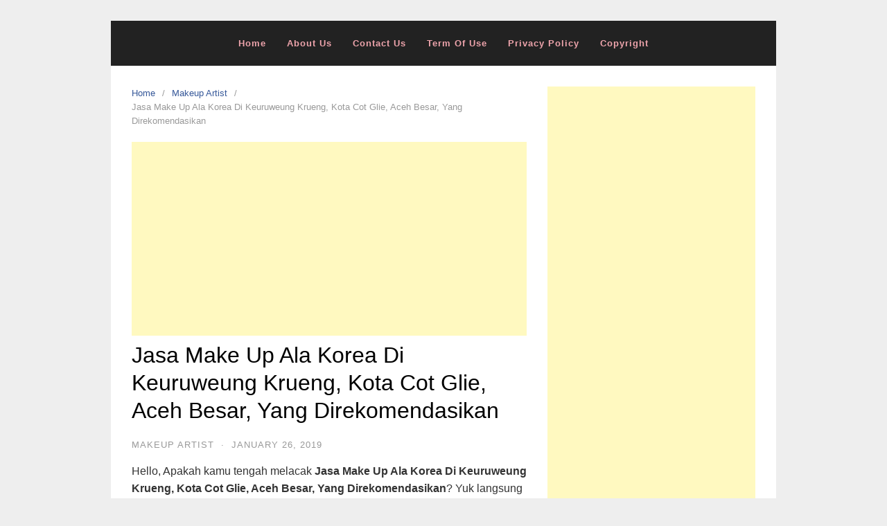

--- FILE ---
content_type: text/html
request_url: https://yukamakeup.com/jasa-make-up-ala-korea-di-keuruweung-krueng-kota-cot-glie-aceh-besar-yang-direkomendasikan/
body_size: 8474
content:
<!DOCTYPE html>
<html lang="en-US">
<head>
<meta charset="UTF-8">
<meta name="viewport" content="width=device-width,initial-scale=1,minimum-scale=1.0">
<meta name='robots' content='index, follow, max-image-preview:large, max-snippet:-1, max-video-preview:-1' />
	<style>img:is([sizes="auto" i], [sizes^="auto," i]) { contain-intrinsic-size: 3000px 1500px }</style>
	
	<!-- This site is optimized with the Yoast SEO plugin v26.1.1 - https://yoast.com/wordpress/plugins/seo/ -->
	<title>Jasa Make Up Ala Korea Di Keuruweung Krueng, Kota Cot Glie, Aceh Besar, Yang Direkomendasikan</title>
	<meta name="description" content="Jasa Make Up Ala Korea Di Keuruweung Krueng, Kota Cot Glie, Aceh Besar, Yang Direkomendasikan" />
	<link rel="canonical" href="https://yukamakeup.com/jasa-make-up-ala-korea-di-keuruweung-krueng-kota-cot-glie-aceh-besar-yang-direkomendasikan/" />
	<meta property="og:locale" content="en_US" />
	<meta property="og:type" content="article" />
	<meta property="og:title" content="Jasa Make Up Ala Korea Di Keuruweung Krueng, Kota Cot Glie, Aceh Besar, Yang Direkomendasikan" />
	<meta property="og:description" content="Jasa Make Up Ala Korea Di Keuruweung Krueng, Kota Cot Glie, Aceh Besar, Yang Direkomendasikan" />
	<meta property="og:url" content="https://yukamakeup.com/jasa-make-up-ala-korea-di-keuruweung-krueng-kota-cot-glie-aceh-besar-yang-direkomendasikan/" />
	<meta property="og:site_name" content="Yuka Makeup - Bali Makeup Artist" />
	<meta property="article:published_time" content="2019-01-26T03:32:36+00:00" />
	<meta property="og:image" content="https://yukamakeup.com/wp-content/uploads/2019/10/Yuka-Makeup-Artist-Bali-01-819x1024.jpg" />
	<meta name="author" content="bagusdyatmika" />
	<meta name="twitter:card" content="summary_large_image" />
	<meta name="twitter:label1" content="Written by" />
	<meta name="twitter:data1" content="bagusdyatmika" />
	<meta name="twitter:label2" content="Est. reading time" />
	<meta name="twitter:data2" content="2 minutes" />
	<script type="application/ld+json" class="yoast-schema-graph">{"@context":"https://schema.org","@graph":[{"@type":"WebPage","@id":"https://yukamakeup.com/jasa-make-up-ala-korea-di-keuruweung-krueng-kota-cot-glie-aceh-besar-yang-direkomendasikan/","url":"https://yukamakeup.com/jasa-make-up-ala-korea-di-keuruweung-krueng-kota-cot-glie-aceh-besar-yang-direkomendasikan/","name":"Jasa Make Up Ala Korea Di Keuruweung Krueng, Kota Cot Glie, Aceh Besar, Yang Direkomendasikan","isPartOf":{"@id":"https://yukamakeup.com/#website"},"primaryImageOfPage":{"@id":"https://yukamakeup.com/jasa-make-up-ala-korea-di-keuruweung-krueng-kota-cot-glie-aceh-besar-yang-direkomendasikan/#primaryimage"},"image":{"@id":"https://yukamakeup.com/jasa-make-up-ala-korea-di-keuruweung-krueng-kota-cot-glie-aceh-besar-yang-direkomendasikan/#primaryimage"},"thumbnailUrl":"https://yukamakeup.com/wp-content/uploads/2019/10/Yuka-Makeup-Artist-Bali-01-819x1024.jpg","datePublished":"2019-01-26T03:32:36+00:00","author":{"@id":"https://yukamakeup.com/#/schema/person/7313f1375efd508d787563b763d6fbd4"},"description":"Jasa Make Up Ala Korea Di Keuruweung Krueng, Kota Cot Glie, Aceh Besar, Yang Direkomendasikan","breadcrumb":{"@id":"https://yukamakeup.com/jasa-make-up-ala-korea-di-keuruweung-krueng-kota-cot-glie-aceh-besar-yang-direkomendasikan/#breadcrumb"},"inLanguage":"en-US","potentialAction":[{"@type":"ReadAction","target":["https://yukamakeup.com/jasa-make-up-ala-korea-di-keuruweung-krueng-kota-cot-glie-aceh-besar-yang-direkomendasikan/"]}]},{"@type":"ImageObject","inLanguage":"en-US","@id":"https://yukamakeup.com/jasa-make-up-ala-korea-di-keuruweung-krueng-kota-cot-glie-aceh-besar-yang-direkomendasikan/#primaryimage","url":"https://yukamakeup.com/wp-content/uploads/2019/10/Yuka-Makeup-Artist-Bali-01.jpg","contentUrl":"https://yukamakeup.com/wp-content/uploads/2019/10/Yuka-Makeup-Artist-Bali-01.jpg","width":853,"height":1067,"caption":"I still cannot move on from you ??? MUA by @yukamakeupartist Coach @sherlychairy Muse @megaherisusilowati . Any inquirie? Please find me on WhatsApp : 0812-9000-7363 Line id : eka.jayanthi . #muadenpasar #muadps #muabali #balimakeupartist #baliwedding #weddingmakeup #weddingbali #bridesmakeup #thebridestory #thebridebestfriend #weddingku #inspirasiwedding #bridesmaidmakeup"},{"@type":"BreadcrumbList","@id":"https://yukamakeup.com/jasa-make-up-ala-korea-di-keuruweung-krueng-kota-cot-glie-aceh-besar-yang-direkomendasikan/#breadcrumb","itemListElement":[{"@type":"ListItem","position":1,"name":"Home","item":"https://yukamakeup.com/"},{"@type":"ListItem","position":2,"name":"Jasa Make Up Ala Korea Di Keuruweung Krueng, Kota Cot Glie, Aceh Besar, Yang Direkomendasikan"}]},{"@type":"WebSite","@id":"https://yukamakeup.com/#website","url":"https://yukamakeup.com/","name":"Yuka Makeup - Bali Makeup Artist","description":"Yuka Makeup - Bali Makeup Artist","potentialAction":[{"@type":"SearchAction","target":{"@type":"EntryPoint","urlTemplate":"https://yukamakeup.com/?s={search_term_string}"},"query-input":{"@type":"PropertyValueSpecification","valueRequired":true,"valueName":"search_term_string"}}],"inLanguage":"en-US"},{"@type":"Person","@id":"https://yukamakeup.com/#/schema/person/7313f1375efd508d787563b763d6fbd4","name":"bagusdyatmika","image":{"@type":"ImageObject","inLanguage":"en-US","@id":"https://yukamakeup.com/#/schema/person/image/","url":"https://secure.gravatar.com/avatar/7d2f52285246edb2ad73238662444e73991e81f1b928f32a8ad3c8c2b5393cd4?s=96&d=mm&r=g","contentUrl":"https://secure.gravatar.com/avatar/7d2f52285246edb2ad73238662444e73991e81f1b928f32a8ad3c8c2b5393cd4?s=96&d=mm&r=g","caption":"bagusdyatmika"},"url":"https://yukamakeup.com/author/bagusdyatmika/"}]}</script>
	<!-- / Yoast SEO plugin. -->


<link rel="alternate" type="application/rss+xml" title="Yuka Makeup - Bali Makeup Artist &raquo; Feed" href="https://yukamakeup.com/feed/" />
<link rel="alternate" type="application/rss+xml" title="Yuka Makeup - Bali Makeup Artist &raquo; Comments Feed" href="https://yukamakeup.com/comments/feed/" />
<link rel="alternate" type="application/rss+xml" title="Yuka Makeup - Bali Makeup Artist &raquo; Jasa Make Up Ala Korea Di Keuruweung Krueng, Kota Cot Glie, Aceh Besar, Yang Direkomendasikan Comments Feed" href="https://yukamakeup.com/jasa-make-up-ala-korea-di-keuruweung-krueng-kota-cot-glie-aceh-besar-yang-direkomendasikan/feed/" />
<!-- <link rel='stylesheet' id='sbi_styles-css' href='https://yukamakeup.com/wp-content/plugins/instagram-feed/css/sbi-styles.min.css?ver=6.9.1' type='text/css' media='all' /> -->
<!-- <link rel='stylesheet' id='font-awesome-css' href='https://yukamakeup.com/wp-content/themes/landingpress-wp/assets/lib/font-awesome/css/font-awesome.min.css?ver=4.7.0' type='text/css' media='all' /> -->
<!-- <link rel='stylesheet' id='wp-block-library-css' href='https://yukamakeup.com/wp-includes/css/dist/block-library/style.min.css?ver=6.8.3' type='text/css' media='all' /> -->
<link rel="stylesheet" type="text/css" href="//yukamakeup.com/wp-content/cache/wpfc-minified/e2vzz4wk/2lswd.css" media="all"/>
<style id='classic-theme-styles-inline-css' type='text/css'>
/*! This file is auto-generated */
.wp-block-button__link{color:#fff;background-color:#32373c;border-radius:9999px;box-shadow:none;text-decoration:none;padding:calc(.667em + 2px) calc(1.333em + 2px);font-size:1.125em}.wp-block-file__button{background:#32373c;color:#fff;text-decoration:none}
</style>
<style id='global-styles-inline-css' type='text/css'>
:root{--wp--preset--aspect-ratio--square: 1;--wp--preset--aspect-ratio--4-3: 4/3;--wp--preset--aspect-ratio--3-4: 3/4;--wp--preset--aspect-ratio--3-2: 3/2;--wp--preset--aspect-ratio--2-3: 2/3;--wp--preset--aspect-ratio--16-9: 16/9;--wp--preset--aspect-ratio--9-16: 9/16;--wp--preset--color--black: #000000;--wp--preset--color--cyan-bluish-gray: #abb8c3;--wp--preset--color--white: #ffffff;--wp--preset--color--pale-pink: #f78da7;--wp--preset--color--vivid-red: #cf2e2e;--wp--preset--color--luminous-vivid-orange: #ff6900;--wp--preset--color--luminous-vivid-amber: #fcb900;--wp--preset--color--light-green-cyan: #7bdcb5;--wp--preset--color--vivid-green-cyan: #00d084;--wp--preset--color--pale-cyan-blue: #8ed1fc;--wp--preset--color--vivid-cyan-blue: #0693e3;--wp--preset--color--vivid-purple: #9b51e0;--wp--preset--gradient--vivid-cyan-blue-to-vivid-purple: linear-gradient(135deg,rgba(6,147,227,1) 0%,rgb(155,81,224) 100%);--wp--preset--gradient--light-green-cyan-to-vivid-green-cyan: linear-gradient(135deg,rgb(122,220,180) 0%,rgb(0,208,130) 100%);--wp--preset--gradient--luminous-vivid-amber-to-luminous-vivid-orange: linear-gradient(135deg,rgba(252,185,0,1) 0%,rgba(255,105,0,1) 100%);--wp--preset--gradient--luminous-vivid-orange-to-vivid-red: linear-gradient(135deg,rgba(255,105,0,1) 0%,rgb(207,46,46) 100%);--wp--preset--gradient--very-light-gray-to-cyan-bluish-gray: linear-gradient(135deg,rgb(238,238,238) 0%,rgb(169,184,195) 100%);--wp--preset--gradient--cool-to-warm-spectrum: linear-gradient(135deg,rgb(74,234,220) 0%,rgb(151,120,209) 20%,rgb(207,42,186) 40%,rgb(238,44,130) 60%,rgb(251,105,98) 80%,rgb(254,248,76) 100%);--wp--preset--gradient--blush-light-purple: linear-gradient(135deg,rgb(255,206,236) 0%,rgb(152,150,240) 100%);--wp--preset--gradient--blush-bordeaux: linear-gradient(135deg,rgb(254,205,165) 0%,rgb(254,45,45) 50%,rgb(107,0,62) 100%);--wp--preset--gradient--luminous-dusk: linear-gradient(135deg,rgb(255,203,112) 0%,rgb(199,81,192) 50%,rgb(65,88,208) 100%);--wp--preset--gradient--pale-ocean: linear-gradient(135deg,rgb(255,245,203) 0%,rgb(182,227,212) 50%,rgb(51,167,181) 100%);--wp--preset--gradient--electric-grass: linear-gradient(135deg,rgb(202,248,128) 0%,rgb(113,206,126) 100%);--wp--preset--gradient--midnight: linear-gradient(135deg,rgb(2,3,129) 0%,rgb(40,116,252) 100%);--wp--preset--font-size--small: 13px;--wp--preset--font-size--medium: 20px;--wp--preset--font-size--large: 36px;--wp--preset--font-size--x-large: 42px;--wp--preset--spacing--20: 0.44rem;--wp--preset--spacing--30: 0.67rem;--wp--preset--spacing--40: 1rem;--wp--preset--spacing--50: 1.5rem;--wp--preset--spacing--60: 2.25rem;--wp--preset--spacing--70: 3.38rem;--wp--preset--spacing--80: 5.06rem;--wp--preset--shadow--natural: 6px 6px 9px rgba(0, 0, 0, 0.2);--wp--preset--shadow--deep: 12px 12px 50px rgba(0, 0, 0, 0.4);--wp--preset--shadow--sharp: 6px 6px 0px rgba(0, 0, 0, 0.2);--wp--preset--shadow--outlined: 6px 6px 0px -3px rgba(255, 255, 255, 1), 6px 6px rgba(0, 0, 0, 1);--wp--preset--shadow--crisp: 6px 6px 0px rgba(0, 0, 0, 1);}:where(.is-layout-flex){gap: 0.5em;}:where(.is-layout-grid){gap: 0.5em;}body .is-layout-flex{display: flex;}.is-layout-flex{flex-wrap: wrap;align-items: center;}.is-layout-flex > :is(*, div){margin: 0;}body .is-layout-grid{display: grid;}.is-layout-grid > :is(*, div){margin: 0;}:where(.wp-block-columns.is-layout-flex){gap: 2em;}:where(.wp-block-columns.is-layout-grid){gap: 2em;}:where(.wp-block-post-template.is-layout-flex){gap: 1.25em;}:where(.wp-block-post-template.is-layout-grid){gap: 1.25em;}.has-black-color{color: var(--wp--preset--color--black) !important;}.has-cyan-bluish-gray-color{color: var(--wp--preset--color--cyan-bluish-gray) !important;}.has-white-color{color: var(--wp--preset--color--white) !important;}.has-pale-pink-color{color: var(--wp--preset--color--pale-pink) !important;}.has-vivid-red-color{color: var(--wp--preset--color--vivid-red) !important;}.has-luminous-vivid-orange-color{color: var(--wp--preset--color--luminous-vivid-orange) !important;}.has-luminous-vivid-amber-color{color: var(--wp--preset--color--luminous-vivid-amber) !important;}.has-light-green-cyan-color{color: var(--wp--preset--color--light-green-cyan) !important;}.has-vivid-green-cyan-color{color: var(--wp--preset--color--vivid-green-cyan) !important;}.has-pale-cyan-blue-color{color: var(--wp--preset--color--pale-cyan-blue) !important;}.has-vivid-cyan-blue-color{color: var(--wp--preset--color--vivid-cyan-blue) !important;}.has-vivid-purple-color{color: var(--wp--preset--color--vivid-purple) !important;}.has-black-background-color{background-color: var(--wp--preset--color--black) !important;}.has-cyan-bluish-gray-background-color{background-color: var(--wp--preset--color--cyan-bluish-gray) !important;}.has-white-background-color{background-color: var(--wp--preset--color--white) !important;}.has-pale-pink-background-color{background-color: var(--wp--preset--color--pale-pink) !important;}.has-vivid-red-background-color{background-color: var(--wp--preset--color--vivid-red) !important;}.has-luminous-vivid-orange-background-color{background-color: var(--wp--preset--color--luminous-vivid-orange) !important;}.has-luminous-vivid-amber-background-color{background-color: var(--wp--preset--color--luminous-vivid-amber) !important;}.has-light-green-cyan-background-color{background-color: var(--wp--preset--color--light-green-cyan) !important;}.has-vivid-green-cyan-background-color{background-color: var(--wp--preset--color--vivid-green-cyan) !important;}.has-pale-cyan-blue-background-color{background-color: var(--wp--preset--color--pale-cyan-blue) !important;}.has-vivid-cyan-blue-background-color{background-color: var(--wp--preset--color--vivid-cyan-blue) !important;}.has-vivid-purple-background-color{background-color: var(--wp--preset--color--vivid-purple) !important;}.has-black-border-color{border-color: var(--wp--preset--color--black) !important;}.has-cyan-bluish-gray-border-color{border-color: var(--wp--preset--color--cyan-bluish-gray) !important;}.has-white-border-color{border-color: var(--wp--preset--color--white) !important;}.has-pale-pink-border-color{border-color: var(--wp--preset--color--pale-pink) !important;}.has-vivid-red-border-color{border-color: var(--wp--preset--color--vivid-red) !important;}.has-luminous-vivid-orange-border-color{border-color: var(--wp--preset--color--luminous-vivid-orange) !important;}.has-luminous-vivid-amber-border-color{border-color: var(--wp--preset--color--luminous-vivid-amber) !important;}.has-light-green-cyan-border-color{border-color: var(--wp--preset--color--light-green-cyan) !important;}.has-vivid-green-cyan-border-color{border-color: var(--wp--preset--color--vivid-green-cyan) !important;}.has-pale-cyan-blue-border-color{border-color: var(--wp--preset--color--pale-cyan-blue) !important;}.has-vivid-cyan-blue-border-color{border-color: var(--wp--preset--color--vivid-cyan-blue) !important;}.has-vivid-purple-border-color{border-color: var(--wp--preset--color--vivid-purple) !important;}.has-vivid-cyan-blue-to-vivid-purple-gradient-background{background: var(--wp--preset--gradient--vivid-cyan-blue-to-vivid-purple) !important;}.has-light-green-cyan-to-vivid-green-cyan-gradient-background{background: var(--wp--preset--gradient--light-green-cyan-to-vivid-green-cyan) !important;}.has-luminous-vivid-amber-to-luminous-vivid-orange-gradient-background{background: var(--wp--preset--gradient--luminous-vivid-amber-to-luminous-vivid-orange) !important;}.has-luminous-vivid-orange-to-vivid-red-gradient-background{background: var(--wp--preset--gradient--luminous-vivid-orange-to-vivid-red) !important;}.has-very-light-gray-to-cyan-bluish-gray-gradient-background{background: var(--wp--preset--gradient--very-light-gray-to-cyan-bluish-gray) !important;}.has-cool-to-warm-spectrum-gradient-background{background: var(--wp--preset--gradient--cool-to-warm-spectrum) !important;}.has-blush-light-purple-gradient-background{background: var(--wp--preset--gradient--blush-light-purple) !important;}.has-blush-bordeaux-gradient-background{background: var(--wp--preset--gradient--blush-bordeaux) !important;}.has-luminous-dusk-gradient-background{background: var(--wp--preset--gradient--luminous-dusk) !important;}.has-pale-ocean-gradient-background{background: var(--wp--preset--gradient--pale-ocean) !important;}.has-electric-grass-gradient-background{background: var(--wp--preset--gradient--electric-grass) !important;}.has-midnight-gradient-background{background: var(--wp--preset--gradient--midnight) !important;}.has-small-font-size{font-size: var(--wp--preset--font-size--small) !important;}.has-medium-font-size{font-size: var(--wp--preset--font-size--medium) !important;}.has-large-font-size{font-size: var(--wp--preset--font-size--large) !important;}.has-x-large-font-size{font-size: var(--wp--preset--font-size--x-large) !important;}
:where(.wp-block-post-template.is-layout-flex){gap: 1.25em;}:where(.wp-block-post-template.is-layout-grid){gap: 1.25em;}
:where(.wp-block-columns.is-layout-flex){gap: 2em;}:where(.wp-block-columns.is-layout-grid){gap: 2em;}
:root :where(.wp-block-pullquote){font-size: 1.5em;line-height: 1.6;}
</style>
<!-- <link rel='stylesheet' id='landingpress-css' href='https://yukamakeup.com/wp-content/themes/landingpress-wp/style.css?ver=2.9.13' type='text/css' media='all' /> -->
<link rel="stylesheet" type="text/css" href="//yukamakeup.com/wp-content/cache/wpfc-minified/9k7h0nm0/2lp8w.css" media="all"/>
<link rel='shortlink' href='https://yukamakeup.com/?p=4780' />
<style type="text/css">
 @media (max-width: 500px) { .site-header { display: none !important; } } .site-branding { padding-top: 0px }.main-navigation {text-align:center; } .main-navigation ul.menu{ display:inline-block;vertical-align:top;}.main-navigation li a, .main-navigation li a:visited, .menu-toggle, a.menu-minicart { color: #eea4ac } .menu-bar { background : #eea4ac } .main-navigation li a:hover, a.menu-minicart:hover { color: #ffffff }.main-navigation li a { font-weight: bold; }.main-navigation li a { text-transform: capitalize; } @media (max-width: 768px) { .main-navigation .header-menu-container { background-color: #000000 } } @media (max-width: 768px) { .main-navigation li a, .main-navigation li a:visited { color: #eea4ac !important; } } @media (max-width: 768px) { .main-navigation li a:hover, a.menu-minicart:hover { color: #dd3333 !important; } }.site-footer .container { background-color: #000000 } .site-footer-widgets { border-radius: 0; } .site-inner { border-bottom-right-radius: 0; border-bottom-left-radius: 0; }.site-footer { color: #ffffff }.site-footer a, .site-footer a:visited { color: #eea4ac }.site-footer a:hover { color: #ffffff }.site-footer { font-size: 10px }.entry-post .entry-title, .entry-post .entry-title a, .entry-post .entry-title a:visited { color: #000000 }
</style>
<link rel="icon" href="https://yukamakeup.com/wp-content/uploads/2020/08/cropped-New-Logo-Yuka-Makeup-590x590-min-32x32.png" sizes="32x32" />
<link rel="icon" href="https://yukamakeup.com/wp-content/uploads/2020/08/cropped-New-Logo-Yuka-Makeup-590x590-min-192x192.png" sizes="192x192" />
<link rel="apple-touch-icon" href="https://yukamakeup.com/wp-content/uploads/2020/08/cropped-New-Logo-Yuka-Makeup-590x590-min-180x180.png" />
<meta name="msapplication-TileImage" content="https://yukamakeup.com/wp-content/uploads/2020/08/cropped-New-Logo-Yuka-Makeup-590x590-min-270x270.png" />
<!-- Facebook Pixel Code -->
<script>
!function(f,b,e,v,n,t,s){if(f.fbq)return;n=f.fbq=function(){n.callMethod?
n.callMethod.apply(n,arguments):n.queue.push(arguments)};if(!f._fbq)f._fbq=n;
n.push=n;n.loaded=!0;n.version='2.0';n.queue=[];t=b.createElement(e);t.async=!0;
t.src=v;s=b.getElementsByTagName(e)[0];s.parentNode.insertBefore(t,s)}(window,
document,'script','https://connect.facebook.net/en_US/fbevents.js');
fbq('init', '286155569111144');
fbq('track', 'PageView', {
	"source": "landingpress",
	"version": "2.9.13"
});
</script>
<!-- End Facebook Pixel Code -->
<!-- Global site tag (gtag.js) - Google Ads (AdWords) & Analytics -->
<script async src="https://www.googletagmanager.com/gtag/js?id=UA-62515382-8"></script>
<script>
  window.dataLayer = window.dataLayer || [];
  function gtag(){dataLayer.push(arguments);}
  gtag('js', new Date());
  gtag('config', 'UA-62515382-8');
  gtag('config', 'AW-958618274');
</script>
<!-- End Global site tag (gtag.js) - Google Ads (AdWords) & Analytics -->
</head>
<body data-rsssl=1 class="wp-singular post-template-default single single-post postid-4780 single-format-standard wp-theme-landingpress-wp header-inactive header-menu-active header-menu-sticky header-menu-after footer-active elementor-default">
<a class="skip-link screen-reader-text" href="#content">Skip to content</a>
<div class="site-canvas">
<div id="page" class="site-container">
<div class="site-inner">
			<nav id="site-navigation" class="main-navigation  main-navigation-logo-no main-navigation-cart-no">
	<div class="container">
		<div class="menu-overlay"></div>
		<button class="menu-toggle" aria-controls="header-menu" aria-expanded="false"><span class="menu-toggle-text">MENU</span><span class="menu-icon"><span class="menu-bar"></span><span class="menu-bar"></span><span class="menu-bar"></span></span></button>
						<div class="header-menu-container"><ul id="header-menu" class="header-menu menu nav-menu clearfix"><li id="menu-item-2537" class="menu-item menu-item-type-custom menu-item-object-custom menu-item-home menu-item-2537"><a href="https://yukamakeup.com">Home</a></li>
<li id="menu-item-980" class="menu-item menu-item-type-post_type menu-item-object-page menu-item-980"><a href="https://yukamakeup.com/about-us/">About Us</a></li>
<li id="menu-item-10994" class="menu-item menu-item-type-post_type menu-item-object-page menu-item-10994"><a href="https://yukamakeup.com/contact-us/">Contact us</a></li>
<li id="menu-item-982" class="menu-item menu-item-type-post_type menu-item-object-page menu-item-982"><a href="https://yukamakeup.com/term-of-use/">Term of Use</a></li>
<li id="menu-item-983" class="menu-item menu-item-type-post_type menu-item-object-page menu-item-983"><a href="https://yukamakeup.com/privacy-policy/">Privacy Policy</a></li>
<li id="menu-item-984" class="menu-item menu-item-type-post_type menu-item-object-page menu-item-984"><a href="https://yukamakeup.com/copyright/">Copyright</a></li>
</ul></div>	</div>
</nav>
		<div id="content" class="site-content">
		<div class="container">
			<div id="primary" class="content-area">
	<main id="main" class="site-main">
	<nav class="breadcrumb clearfix"><ul><li><a href="https://yukamakeup.com">Home</a></li><li><a href="https://yukamakeup.com/category/makeup-artist/">Makeup Artist</a></li><li>Jasa Make Up Ala Korea Di Keuruweung Krueng, Kota Cot Glie, Aceh Besar, Yang Direkomendasikan</li></ul></nav>
<div class='code-block code-block-2' style='margin: 8px auto; text-align: center; display: block; clear: both;'>
<script async src="https://pagead2.googlesyndication.com/pagead/js/adsbygoogle.js"></script>
<!-- 2019 yuka makeup -->
<ins class="adsbygoogle"
     style="display:block"
     data-ad-client="ca-pub-3330268278194345"
     data-ad-slot="5374331598"
     data-ad-format="auto"
     data-full-width-responsive="true"></ins>
<script>
     (adsbygoogle = window.adsbygoogle || []).push({});
</script></div>
<article id="post-4780" class="entry-post post-4780 post type-post status-publish format-standard category-makeup-artist tag-best-sumatra-makeup-artist tag-bridal-makeup-sumatra tag-bridesmaid-makeup-sumatra tag-jasa-makeup-di-sumatra tag-make-up-pengantin-sumatra tag-make-up-salon-sumatra tag-make-up-wisuda-sumatra tag-makeup-artist-in-sumatra tag-makeup-artist-sumatra tag-makeup-di-sumatra tag-makeup-model-sumatra tag-makeup-panggilan-sumatra tag-makeup-party-sumatra tag-makeup-pesta-di-sumatra tag-makeup-photo-shoot-sumatra tag-makeup-sumatra tag-mua-sumatra tag-payas-sumatra tag-rias-pengantin-sumatra tag-salon-kecantikan-sumatra tag-sumatra-make-up-artis tag-sumatra-makeup tag-sumatra-mua tag-tata-rias-pengantin-sumatra tag-wedding-makeup-sumatra entry">
	<header class="entry-header">
		<h1 class="entry-title">Jasa Make Up Ala Korea Di Keuruweung Krueng, Kota Cot Glie, Aceh Besar, Yang Direkomendasikan</h1><div class="entry-meta"><span class="cat-links"><a href="https://yukamakeup.com/category/makeup-artist/" >Makeup Artist</a></span><span class="meta-sep">&middot;</span><span class="time-link"><time class="entry-date published updated" datetime="2019-01-26T03:32:36+00:00">January 26, 2019</time></span></div>	</header>
		<div class="entry-content">
		<p>Hello, Apakah kamu tengah melacak <b>Jasa Make Up Ala Korea Di Keuruweung Krueng, Kota Cot Glie, Aceh Besar, Yang Direkomendasikan</b>? Yuk langsung telepon Yuka Makeup di <b>0812-9000-7363</b> untuk Info lengkap dan booking tanggal di hari spesial anda. Yuka Makeup, melayani jasa Make Up Artist Panggilan untuk Bridal, Wedding, Prewedding, Bridesmaid, Wisuda, Rias Adat dan acara spesial anda lainnya.<br />
Kunjungi web kita di <b><a href="https://yukamakeup.com">Yukamakeup.com</a></b> dan follow instagram kita <b></b><b><a href="https://www.instagram.com/yukamakeupartist/">@yukamakeupartist</a></b> untuk portofolio lengkap kita</p>
<div class='code-block code-block-3' style='margin: 8px auto; text-align: center; display: block; clear: both;'>
<script async src="https://pagead2.googlesyndication.com/pagead/js/adsbygoogle.js"></script>
<!-- 2019 yuka makeup -->
<ins class="adsbygoogle"
     style="display:block"
     data-ad-client="ca-pub-3330268278194345"
     data-ad-slot="5374331598"
     data-ad-format="auto"
     data-full-width-responsive="true"></ins>
<script>
     (adsbygoogle = window.adsbygoogle || []).push({});
</script></div>
<figure id="attachment_990" aria-describedby="caption-attachment-990" style="width: 750px" class="wp-caption aligncenter"><img fetchpriority="high" decoding="async" class="wp-image-990 size-large" title="Jasa Make Up Ala Korea Di Keuruweung Krueng, Kota Cot Glie, Aceh Besar, Yang Direkomendasikan" src="https://yukamakeup.com/wp-content/uploads/2019/10/Yuka-Makeup-Artist-Bali-01-819x1024.jpg" alt="Jasa Make Up Ala Korea Di Keuruweung Krueng, Kota Cot Glie, Aceh Besar, Yang Direkomendasikan" width="750" height="938" /><figcaption id="caption-attachment-990" class="wp-caption-text">Jasa Make Up Ala Korea Di Keuruweung Krueng, Kota Cot Glie, Aceh Besar, Yang Direkomendasikan</figcaption></figure><div class='code-block code-block-1' style='margin: 8px auto; text-align: center; display: block; clear: both;'>
<script async src="https://pagead2.googlesyndication.com/pagead/js/adsbygoogle.js"></script>
<!-- 2019 yuka makeup -->
<ins class="adsbygoogle"
     style="display:block"
     data-ad-client="ca-pub-3330268278194345"
     data-ad-slot="5374331598"
     data-ad-format="auto"
     data-full-width-responsive="true"></ins>
<script>
     (adsbygoogle = window.adsbygoogle || []).push({});
</script></div>

<p>Jika sepanjang ini anda kesusahan mencari makeup artist yang pas untuk mendapatkan tampilan riasan yang sempurna, Jangan Lupa Hubungi <b>0812-9000-7363</b>, sebagai Info, waktu ini kami hanya melayani daerah di bali dan sekitarnya. doakan ya semoga kita sanggup segera melayani area lainnya di indonesia. terimakasih</p>
<p>Saat ini makeup sudah menjadi keperluan yang penting bagi para wanita untuk tetap tampil cantik dan mempesona. Tampil cantik adalah idaman tiap tiap wanita. Agar bisa tampil berbeda, tak sedikit berasal dari mereka yang menggunakan jasa makeup artist profesional. Namun, seringkali para wanita sukar mencari jasa makeup artist yang pas maupun layanan kecantikan lainnya. Meski miliki makeup essential yang super lengkap, tetapi tidak semua perempuan terampil menggunakannya. Itulah alasan, mengapa jasa makeup artist terlalu dibutuhkan.</p>
<figure id="attachment_998" aria-describedby="caption-attachment-998" style="width: 750px" class="wp-caption aligncenter"><img decoding="async" class="wp-image-998 size-large" title="Jasa Make Up Ala Korea Di Keuruweung Krueng, Kota Cot Glie, Aceh Besar, Yang Direkomendasikan" src="https://yukamakeup.com/wp-content/uploads/2019/10/Yuka-Makeup-Artist-Bali-09-819x1024.jpg" alt="Jasa Make Up Ala Korea Di Keuruweung Krueng, Kota Cot Glie, Aceh Besar, Yang Direkomendasikan" width="750" height="938" /><figcaption id="caption-attachment-998" class="wp-caption-text">Jasa Make Up Ala Korea Di Keuruweung Krueng, Kota Cot Glie, Aceh Besar, Yang Direkomendasikan</figcaption></figure>
<p>Make Up Artist adalah seniman profesional yang gunakan kulit, terutama wajah, sebagai medium karyanya dan product makeup sebagai alatnya. Make Up Artist bisa mempunyai fokus yang berbeda-beda, bila riasan untuk pengantin dan acara resmi lainnya, rias tradisional dan adat, face plus body painting, atau special effect seperti yang biasa digunakan pada film-film fiksi.</p>
<p>Kunjungi situs kami di <b><a href="https://yukamakeup.com">Yukamakeup.com</a></b> dan follow instagram kami <b></b><b><a href="https://www.instagram.com/yukamakeupartist/">@yukamakeupartist</a></b> untuk mengetahui portofolio lengkap kita. Jangan Lupa Hubungi <b>0812-9000-7363</b>, Sebagai informasi, selagi ini kami hanya melayani tempat di bali dan sekitarnya. doakan ya semoga kami mampu langsung melayani daerah lainnya di indonesia. thank you</p>
<div class='code-block code-block-4' style='margin: 8px auto; text-align: center; display: block; clear: both;'>
<script async src="https://pagead2.googlesyndication.com/pagead/js/adsbygoogle.js"></script>
<!-- 2019 yuka makeup -->
<ins class="adsbygoogle"
     style="display:block"
     data-ad-client="ca-pub-3330268278194345"
     data-ad-slot="5374331598"
     data-ad-format="auto"
     data-full-width-responsive="true"></ins>
<script>
     (adsbygoogle = window.adsbygoogle || []).push({});
</script></div>
<!-- CONTENT END 1 -->
	</div>
	<div class="share-social"><span class="share-label">Share this <i class="fa fa-long-arrow-right"></i></span><a class="share-link share-facebook" rel="nofollow" target="_blank" href="https://www.facebook.com/sharer/sharer.php?u=https://yukamakeup.com/jasa-make-up-ala-korea-di-keuruweung-krueng-kota-cot-glie-aceh-besar-yang-direkomendasikan/"><i class="fa fa-facebook"></i> Facebook</a><a class="share-link share-twitter" rel="nofollow" target="_blank" href="https://twitter.com/intent/tweet?text=Jasa+Make+Up+Ala+Korea+Di+Keuruweung+Krueng%2C+Kota+Cot+Glie%2C+Aceh+Besar%2C+Yang+Direkomendasikan&amp;url=https://yukamakeup.com/jasa-make-up-ala-korea-di-keuruweung-krueng-kota-cot-glie-aceh-besar-yang-direkomendasikan/&amp;via=Yuka+Makeup+-+Bali+Makeup+Artist"><i class="fa fa-twitter"></i> Twitter</a><a class="share-link share-googleplus" rel="nofollow" target="_blank" href="https://plus.google.com/share?url=https://yukamakeup.com/jasa-make-up-ala-korea-di-keuruweung-krueng-kota-cot-glie-aceh-besar-yang-direkomendasikan/"><i class="fa fa-google-plus"></i> Google+</a><a class="share-link share-buffer" rel="nofollow" target="_blank" href="https://bufferapp.com/add?url=https://yukamakeup.com/jasa-make-up-ala-korea-di-keuruweung-krueng-kota-cot-glie-aceh-besar-yang-direkomendasikan/&amp;text=Jasa+Make+Up+Ala+Korea+Di+Keuruweung+Krueng%2C+Kota+Cot+Glie%2C+Aceh+Besar%2C+Yang+Direkomendasikan">Buffer</a></div><footer class="entry-footer"><div class="entry-meta"><span>Tags:</span> <a href="https://yukamakeup.com/tag/best-sumatra-makeup-artist/">#Best Sumatra Makeup Artist</a> <a href="https://yukamakeup.com/tag/bridal-makeup-sumatra/">#Bridal Makeup Sumatra</a> <a href="https://yukamakeup.com/tag/bridesmaid-makeup-sumatra/">#Bridesmaid Makeup Sumatra</a> <a href="https://yukamakeup.com/tag/jasa-makeup-di-sumatra/">#Jasa Makeup Di Sumatra</a> <a href="https://yukamakeup.com/tag/make-up-pengantin-sumatra/">#Make Up Pengantin Sumatra</a> <a href="https://yukamakeup.com/tag/make-up-salon-sumatra/">#Make Up Salon Sumatra</a> <a href="https://yukamakeup.com/tag/make-up-wisuda-sumatra/">#Make Up Wisuda Sumatra</a> <a href="https://yukamakeup.com/tag/makeup-artist-in-sumatra/">#Makeup Artist in Sumatra</a> <a href="https://yukamakeup.com/tag/makeup-artist-sumatra/">#Makeup Artist Sumatra</a> <a href="https://yukamakeup.com/tag/makeup-di-sumatra/">#Makeup Di Sumatra</a> <a href="https://yukamakeup.com/tag/makeup-model-sumatra/">#Makeup Model Sumatra</a> <a href="https://yukamakeup.com/tag/makeup-panggilan-sumatra/">#Makeup Panggilan Sumatra</a> <a href="https://yukamakeup.com/tag/makeup-party-sumatra/">#Makeup Party Sumatra</a> <a href="https://yukamakeup.com/tag/makeup-pesta-di-sumatra/">#Makeup Pesta Di Sumatra</a> <a href="https://yukamakeup.com/tag/makeup-photo-shoot-sumatra/">#Makeup Photo Shoot Sumatra</a> <a href="https://yukamakeup.com/tag/makeup-sumatra/">#Makeup Sumatra</a> <a href="https://yukamakeup.com/tag/mua-sumatra/">#Mua Sumatra</a> <a href="https://yukamakeup.com/tag/payas-sumatra/">#Payas Sumatra</a> <a href="https://yukamakeup.com/tag/rias-pengantin-sumatra/">#Rias Pengantin Sumatra</a> <a href="https://yukamakeup.com/tag/salon-kecantikan-sumatra/">#Salon Kecantikan Sumatra</a> <a href="https://yukamakeup.com/tag/sumatra-make-up-artis/">#Sumatra Make Up Artis</a> <a href="https://yukamakeup.com/tag/sumatra-makeup/">#Sumatra Makeup</a> <a href="https://yukamakeup.com/tag/sumatra-mua/">#Sumatra MUA</a> <a href="https://yukamakeup.com/tag/tata-rias-pengantin-sumatra/">#Tata Rias Pengantin Sumatra</a> <a href="https://yukamakeup.com/tag/wedding-makeup-sumatra/">#Wedding Makeup Sumatra</a></div></footer></article>
<div class='code-block code-block-5' style='margin: 8px auto; text-align: center; display: block; clear: both;'>
<script async src="https://pagead2.googlesyndication.com/pagead/js/adsbygoogle.js"></script>
<!-- 2019 yuka makeup -->
<ins class="adsbygoogle"
     style="display:block"
     data-ad-client="ca-pub-3330268278194345"
     data-ad-slot="5374331598"
     data-ad-format="auto"
     data-full-width-responsive="true"></ins>
<script>
     (adsbygoogle = window.adsbygoogle || []).push({});
</script></div>
	</main>
</div>
<div id="secondary" class="widget-area">
	<div class="site-sidebar">
		<aside id="custom_html-4" class="widget_text widget widget_custom_html"><div class="textwidget custom-html-widget"><script async src="https://pagead2.googlesyndication.com/pagead/js/adsbygoogle.js"></script>
<!-- 2019 yuka makeup -->
<ins class="adsbygoogle"
     style="display:block"
     data-ad-client="ca-pub-3330268278194345"
     data-ad-slot="5374331598"
     data-ad-format="auto"
     data-full-width-responsive="true"></ins>
<script>
     (adsbygoogle = window.adsbygoogle || []).push({});
</script></div></aside>	</div>
</div>
					</div>
	</div>
				</div>	<footer id="colophon" class="site-footer">
		<div class="container">
							<nav id="footer-navigation" class="footer-navigation">
					<div class="menu-menu-container"><ul id="menu-menu" class="menu"><li id="menu-item-883" class="menu-item menu-item-type-custom menu-item-object-custom menu-item-883"><a href="https://yukamakeup.com/contact-us/">Book Makeup Artist and Hair Stylist</a></li>
<li id="menu-item-884" class="menu-item menu-item-type-custom menu-item-object-custom menu-item-884"><a href="https://yukamakeup.com/kursus-makeup-bali/">Makeup Artist Courses</a></li>
<li id="menu-item-886" class="menu-item menu-item-type-custom menu-item-object-custom menu-item-886"><a href="https://yukamakeup.com/contact-us/">Contact us</a></li>
</ul></div>				</nav>
						<div class="site-info">
									<strong>Certified MUA &amp; Hairdo based in Bali.
For Makeup Appointment &amp; Beauty Class
Call/ WA  : +62 812-9000-7363 (Tsel)</strong>							</div>
		</div>
	</footer>
</div></div><div class='code-block code-block-6' style='margin: 8px auto; text-align: center; display: block; clear: both;'>
<script async src="https://pagead2.googlesyndication.com/pagead/js/adsbygoogle.js"></script>
<!-- 2019 yuka makeup -->
<ins class="adsbygoogle"
     style="display:block"
     data-ad-client="ca-pub-3330268278194345"
     data-ad-slot="5374331598"
     data-ad-format="auto"
     data-full-width-responsive="true"></ins>
<script>
     (adsbygoogle = window.adsbygoogle || []).push({});
</script></div>
<script type="speculationrules">
{"prefetch":[{"source":"document","where":{"and":[{"href_matches":"\/*"},{"not":{"href_matches":["\/wp-*.php","\/wp-admin\/*","\/wp-content\/uploads\/*","\/wp-content\/*","\/wp-content\/plugins\/*","\/wp-content\/themes\/landingpress-wp\/*","\/*\\?(.+)"]}},{"not":{"selector_matches":"a[rel~=\"nofollow\"]"}},{"not":{"selector_matches":".no-prefetch, .no-prefetch a"}}]},"eagerness":"conservative"}]}
</script>
<div id="back-to-top"><i class="fa fa-angle-up"></i></div><!-- Instagram Feed JS -->
<script type="text/javascript">
var sbiajaxurl = "https://yukamakeup.com/wp-admin/admin-ajax.php";
</script>
<script type="text/javascript" src="https://yukamakeup.com/wp-includes/js/jquery/jquery.min.js?ver=3.7.1" id="jquery-core-js"></script>
<script type="text/javascript" src="https://yukamakeup.com/wp-includes/js/jquery/jquery-migrate.min.js?ver=3.4.1" id="jquery-migrate-js"></script>
<script type="text/javascript" src="https://yukamakeup.com/wp-content/themes/landingpress-wp/assets/js/script.min.js?ver=2.9.13" id="landingpress-js"></script>
<script defer src="https://static.cloudflareinsights.com/beacon.min.js/vcd15cbe7772f49c399c6a5babf22c1241717689176015" integrity="sha512-ZpsOmlRQV6y907TI0dKBHq9Md29nnaEIPlkf84rnaERnq6zvWvPUqr2ft8M1aS28oN72PdrCzSjY4U6VaAw1EQ==" data-cf-beacon='{"version":"2024.11.0","token":"07ddeb91b1e647f7bd3d269e24dcd90d","r":1,"server_timing":{"name":{"cfCacheStatus":true,"cfEdge":true,"cfExtPri":true,"cfL4":true,"cfOrigin":true,"cfSpeedBrain":true},"location_startswith":null}}' crossorigin="anonymous"></script>
</body>
</html><!-- WP Fastest Cache file was created in 0.245 seconds, on November 4, 2025 @ 1:08 pm -->

--- FILE ---
content_type: text/html; charset=utf-8
request_url: https://www.google.com/recaptcha/api2/aframe
body_size: 182
content:
<!DOCTYPE HTML><html><head><meta http-equiv="content-type" content="text/html; charset=UTF-8"></head><body><script nonce="fzya3mIzdvjtSoxgIlk6EQ">/** Anti-fraud and anti-abuse applications only. See google.com/recaptcha */ try{var clients={'sodar':'https://pagead2.googlesyndication.com/pagead/sodar?'};window.addEventListener("message",function(a){try{if(a.source===window.parent){var b=JSON.parse(a.data);var c=clients[b['id']];if(c){var d=document.createElement('img');d.src=c+b['params']+'&rc='+(localStorage.getItem("rc::a")?sessionStorage.getItem("rc::b"):"");window.document.body.appendChild(d);sessionStorage.setItem("rc::e",parseInt(sessionStorage.getItem("rc::e")||0)+1);localStorage.setItem("rc::h",'1762552400043');}}}catch(b){}});window.parent.postMessage("_grecaptcha_ready", "*");}catch(b){}</script></body></html>